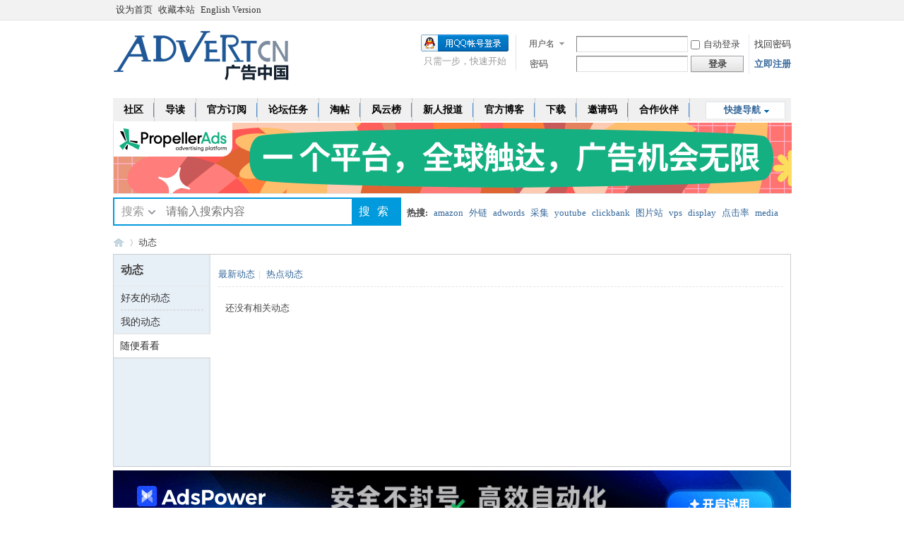

--- FILE ---
content_type: text/html; charset=utf-8
request_url: https://www.advertcn.com/home.php?mod=space&do=home&view=all&order=dateline
body_size: 5519
content:
<!DOCTYPE html PUBLIC "-//W3C//DTD XHTML 1.0 Transitional//EN" "https://www.w3.org/TR/xhtml1/DTD/xhtml1-transitional.dtd">
<html xmlns="https://www.w3.org/1999/xhtml">
<head>
<meta http-equiv="Content-Type" content="text/html; charset=utf-8" />
<title>家园 - </title>
<meta name="google-translate-customization" content="d6d48f32cca0ebd5-a4c3933e47c83c39-gd72449708696817f-10"></meta>
<meta name="google-site-verification" content="-Hul8OQfLoOoFgGgnn_phI1StW9zy9SsMOeRSqC4JDo" />
<meta name="keywords" content="动态" />
<meta name="description" content="动态 " />
<meta name="author" content="Discuz! and AdvertCN" />
<meta name="MSSmartTagsPreventParsing" content="True" />
<meta http-equiv="MSThemeCompatible" content="Yes" />
<base href="https://www.advertcn.com/" /><link rel="stylesheet" type="text/css" href="data/cache/style_1_common.css?QtC" /><link rel="stylesheet" type="text/css" href="data/cache/style_1_home_space.css?QtC" /><script type="text/javascript">var STYLEID = '1', STATICURL = 'static/', IMGDIR = '//adt.ihstatic.com/static/image/common', VERHASH = 'QtC', charset = 'utf-8', discuz_uid = '0', cookiepre = 'RuZX_2132_', cookiedomain = '', cookiepath = '/', showusercard = '1', attackevasive = '0', disallowfloat = 'login|newthread', creditnotice = '1|广告币|', defaultstyle = '', REPORTURL = 'aHR0cHM6Ly93d3cuYWR2ZXJ0Y24uY29tL2hvbWUucGhwP21vZD1zcGFjZSZkbz1ob21lJnZpZXc9YWxsJm9yZGVyPWRhdGVsaW5l', SITEURL = 'https://www.advertcn.com/', JSPATH = 'static/js/', CSSPATH = 'data/cache/style_', DYNAMICURL = '';</script>
<script src="static/js/common.js?QtC" type="text/javascript"></script>
<meta name="application-name" content="AdvertCN - 广告中国" />
<meta name="msapplication-tooltip" content="AdvertCN - 广告中国" />
<meta name="msapplication-task" content="name=门户;action-uri=https://www.advertcn.com/portal.php;icon-uri=https://www.advertcn.com///adt.ihstatic.com/static/image/common/portal.ico" /><meta name="msapplication-task" content="name=社区;action-uri=https://www.advertcn.com/forum.php;icon-uri=https://www.advertcn.com///adt.ihstatic.com/static/image/common/bbs.ico" />
<meta name="msapplication-task" content="name=;action-uri=https://www.advertcn.com/group.php;icon-uri=https://www.advertcn.com///adt.ihstatic.com/static/image/common/group.ico" /><meta name="msapplication-task" content="name=动态;action-uri=https://www.advertcn.com/home.php;icon-uri=https://www.advertcn.com///adt.ihstatic.com/static/image/common/home.ico" /><script src="static/js/home.js?QtC" type="text/javascript"></script>
</head>

<body id="nv_home" class="pg_space" onkeydown="if(event.keyCode==27) return false;">
<div id="append_parent"></div><div id="ajaxwaitid"></div>
<div id="toptb" class="cl">
<div class="wp">
<div class="z"><a href="javascript:;"  onclick="setHomepage('https://www.advertcn.com/');">设为首页</a><a href="https://www.advertcn.com/"  onclick="addFavorite(this.href, 'AdvertCN - 广告中国');return false;">收藏本站</a><a href="//translate.google.com/translate?hl=auto&sl=auto&tl=en&u=https://www.advertcn.com" target="_blank" >English Version</a></div>
<div class="y">
<a id="switchblind" href="javascript:;" onclick="toggleBlind(this)" title="开启辅助访问" class="switchblind"></a>
</div>
</div>
</div>

<div id="hd">
<div class="wp">
<div class="hdc cl"><h2><a href="https://www.advertcn.com/" title="AdvertCN - 广告中国"><img src="//adt.ihstatic.com/static/image/common/advertcn_logo_test.png" alt="AdvertCN - 广告中国" border="0" /></a></h2><script src="static/js/logging.js?QtC" type="text/javascript"></script>
<form method="post" autocomplete="off" id="lsform" action="member.php?mod=logging&amp;action=login&amp;loginsubmit=yes&amp;infloat=yes&amp;lssubmit=yes" onsubmit="pwmd5('ls_password');return lsSubmit();">
<div class="fastlg cl">
<span id="return_ls" style="display:none"></span>
<div class="y pns">
<table cellspacing="0" cellpadding="0">
<tr>
<td>
<span class="ftid">
<select name="fastloginfield" id="ls_fastloginfield" width="40" tabindex="900">
<option value="username">用户名</option>
<option value="email">Email</option>
</select>
</span>
<script type="text/javascript">simulateSelect('ls_fastloginfield')</script>
</td>
<td><input type="text" name="username" id="ls_username" autocomplete="off" class="px vm" tabindex="901" /></td>
<td class="fastlg_l"><label for="ls_cookietime"><input type="checkbox" name="cookietime" id="ls_cookietime" class="pc" value="2592000" tabindex="903" />自动登录</label></td>
<td>&nbsp;<a href="javascript:;" onclick="showWindow('login', 'member.php?mod=logging&action=login&viewlostpw=1')">找回密码</a></td>
</tr>
<tr>
<td><label for="ls_password" class="z psw_w">密码</label></td>
<td><input type="password" name="password" id="ls_password" class="px vm" autocomplete="off" tabindex="902" /></td>
<td class="fastlg_l"><button type="submit" class="pn vm" tabindex="904" style="width: 75px;"><em>登录</em></button></td>
<td>&nbsp;<a href="member.php?mod=register" class="xi2 xw1">立即注册</a></td>
</tr>
</table>
<input type="hidden" name="formhash" value="23a00cff" />
<input type="hidden" name="quickforward" value="yes" />
<input type="hidden" name="handlekey" value="ls" />
</div>

<div class="fastlg_fm y" style="margin-right: 10px; padding-right: 10px">
<p><a href="https://www.advertcn.com/connect.php?mod=login&op=init&referer=home.php%3Fmod%3Dspace%26do%3Dhome%26view%3Dall%26order%3Ddateline&statfrom=login_simple"><img src="//adt.ihstatic.com/static/image/common/qq_login.gif" class="vm" alt="QQ登录" /></a></p>
<p class="hm xg1" style="padding-top: 2px;">只需一步，快速开始</p>
</div>
</div>
</form>

<script src="static/js/md5.js?QtC" type="text/javascript" reload="1"></script>
</div>

<div id="nv">
<a href="javascript:;" id="qmenu" onmouseover="delayShow(this, function () {showMenu({'ctrlid':'qmenu','pos':'34!','ctrlclass':'a','duration':2});showForummenu(0);})">快捷导航</a>
<ul><li id="mn_forum" ><a href="https://www.advertcn.com/forum.php" hidefocus="true" title="BBS"  >社区<span>BBS</span></a></li><li id="mn_forum_10" ><a href="https://www.advertcn.com/forum.php?mod=guide" hidefocus="true" title="Guide"  >导读<span>Guide</span></a></li><li id="mn_N4cc7" ><a href="official.html" hidefocus="true" target="_blank"  >官方订阅</a></li><li id="mn_N2d81" ><a href="https://www.advertcn.com/home.php?mod=task" hidefocus="true"  >论坛任务</a></li><li id="mn_forum_11" ><a href="https://www.advertcn.com/forum.php?mod=collection" hidefocus="true" title="Collection"  >淘帖<span>Collection</span></a></li><li id="mn_N12a7" ><a href="misc.php?mod=ranklist" hidefocus="true" title="Ranklist"  >风云榜<span>Ranklist</span></a></li><li id="mn_Naab1" ><a href="https://www.advertcn.com/forum-57-1.html" hidefocus="true"  >新人报道</a></li><li id="mn_Ne869" ><a href="https://www.iamhippo.com" hidefocus="true" target="_blank"  >官方博客</a></li><li id="mn_Nfe24" onmouseover="showMenu({'ctrlid':this.id,'ctrlclass':'hover','duration':2})"><a href="https://www.advertcn.com/forum.php?mod=attachment&aid=NjU3M3xjNzRmMTVjZHwxMzg4NDk1Mzc5fDF8MTM1Nzc%3D" hidefocus="true"  >下载</a></li><li id="mn_Ncab8" onmouseover="showMenu({'ctrlid':this.id,'ctrlclass':'hover','duration':2})"><a href="thread-16354-1-1.html" hidefocus="true"  >邀请码</a></li><li id="mn_N0a7f" ><a href="topic-partners.html" hidefocus="true"  >合作伙伴</a></li><li id="mn_N2772" ><a href="https://www.advertcn.com/home.php?mod=medal" hidefocus="true"  >勋章申请</a></li></ul>
</div>
<div class="p_pop h_pop" id="mn_userapp_menu" style="display: none"></div><ul class="p_pop h_pop" id="mn_Nfe24_menu" style="display: none"><li><a href="//www.advertcn.com/forum.php?mod=attachment&aid=NjU3M3xjNzRmMTVjZHwxMzg4NDk1Mzc5fDF8MTM1Nzc%3D" hidefocus="true" >Prosper202_1.7.2</a></li><li><a href="//www.advertcn.com/forum.php?mod=attachment&aid=ODI2OHxiYzk2ODkxN3wxNDAxMjMwMzkxfDF8MTM1Nzc%3D" hidefocus="true" >Prosper202_1.8.3</a></li><li><a href="//www.advertcn.com/forum.php?mod=attachment&aid=ODI2OXw4NjBmYjdhN3wxNDAxMjMwMzkxfDF8MTM1Nzc%3D" hidefocus="true" >Prosper202_1.8.4</a></li></ul><ul class="p_pop h_pop" id="mn_Ncab8_menu" style="display: none"><li><a href="https://item.taobao.com/item.htm?id=556116197387" hidefocus="true" >购买邀请码</a></li><li><a href="thread-16354-1-1.html" hidefocus="true" target="_blank" >海外会员注册</a></li></ul><div id="mu" class="cl">
</div><div class="a_mu"><a href="https://www.advertcn.com/gourl-438.html" target="_blank"><img src="https://adt.ihstatic.com/data/attachment/common/cf/122346lycbb7b7er7meltm.gif" height="100" width="960" alt="PropellerAds" border="0"></a></div><div id="scbar" class="scbar_narrow cl">
<form id="scbar_form" method="post" autocomplete="off" onsubmit="searchFocus($('scbar_txt'))" action="search.php?searchsubmit=yes" target="_blank">
<input type="hidden" name="mod" id="scbar_mod" value="search" />
<input type="hidden" name="formhash" value="23a00cff" />
<input type="hidden" name="srchtype" value="title" />
<input type="hidden" name="srhfid" value="0" />
<input type="hidden" name="srhlocality" value="home::space" />
<table cellspacing="0" cellpadding="0" style="border: 0px solid #019add;background:#fff;">
<tr>
<!--		<td class="scbar_icon_td"></td>   -->
<td class="scbar_type_td" style="background:url(//www.advertcn.com/static/image/common/select.png) repeat !important; height: 32px;width: 70px; border-top: 2px solid #019add; border-left: 2px solid #019add; border-bottom: 2px solid #019add;"><a href="javascript:;" id="scbar_type" style="font: 16px/1.5 'Microsoft Yahei',Tahoma,'Simsun';padding-right: 10px; "class="xg1" onclick="showMenu(this.id)" hidefocus="true">搜索</a></td>
<td class="scbar_txt_td" style="border-top: 2px solid #019add; border-bottom: 2px solid #019add; "><input type="text" name="srchtxt" id="scbar_txt" value="请输入搜索内容" autocomplete="off" x-webkit-speech speech /></td>
<td class="scbar_btn_td " style="height: 32px;background:#019add;width:70px; border-top: 2px solid #019add; border-bottom: 2px solid #019add; "><button type="submit" name="searchsubmit" id="scbar_btn" sc="1" class="pn pnc" value="true" style="font: 16px/1.5 'Microsoft Yahei',Tahoma,'Simsun';height:32px;letter-spacing: 10px;margin-left:10px;outline: none;">搜索</button></td>
<td class="scbar_hot_td">
<div id="scbar_hot">
<strong class="xw1">热搜: </strong>

<a href="search.php?mod=forum&amp;srchtxt=amazon&amp;formhash=23a00cff&amp;searchsubmit=true&amp;source=hotsearch" target="_blank" class="xi2" sc="1">amazon</a>



<a href="search.php?mod=forum&amp;srchtxt=%E5%A4%96%E9%93%BE&amp;formhash=23a00cff&amp;searchsubmit=true&amp;source=hotsearch" target="_blank" class="xi2" sc="1">外链</a>



<a href="search.php?mod=forum&amp;srchtxt=adwords&amp;formhash=23a00cff&amp;searchsubmit=true&amp;source=hotsearch" target="_blank" class="xi2" sc="1">adwords</a>



<a href="search.php?mod=forum&amp;srchtxt=%E9%87%87%E9%9B%86&amp;formhash=23a00cff&amp;searchsubmit=true&amp;source=hotsearch" target="_blank" class="xi2" sc="1">采集</a>



<a href="search.php?mod=forum&amp;srchtxt=youtube&amp;formhash=23a00cff&amp;searchsubmit=true&amp;source=hotsearch" target="_blank" class="xi2" sc="1">youtube</a>



<a href="search.php?mod=forum&amp;srchtxt=clickbank&amp;formhash=23a00cff&amp;searchsubmit=true&amp;source=hotsearch" target="_blank" class="xi2" sc="1">clickbank</a>



<a href="search.php?mod=forum&amp;srchtxt=%E5%9B%BE%E7%89%87%E7%AB%99&amp;formhash=23a00cff&amp;searchsubmit=true&amp;source=hotsearch" target="_blank" class="xi2" sc="1">图片站</a>



<a href="search.php?mod=forum&amp;srchtxt=vps&amp;formhash=23a00cff&amp;searchsubmit=true&amp;source=hotsearch" target="_blank" class="xi2" sc="1">vps</a>



<a href="search.php?mod=forum&amp;srchtxt=display&amp;formhash=23a00cff&amp;searchsubmit=true&amp;source=hotsearch" target="_blank" class="xi2" sc="1">display</a>



<a href="search.php?mod=forum&amp;srchtxt=%E7%82%B9%E5%87%BB%E7%8E%87&amp;formhash=23a00cff&amp;searchsubmit=true&amp;source=hotsearch" target="_blank" class="xi2" sc="1">点击率</a>



<a href="search.php?mod=forum&amp;srchtxt=media&amp;formhash=23a00cff&amp;searchsubmit=true&amp;source=hotsearch" target="_blank" class="xi2" sc="1">media</a>



<a href="search.php?mod=forum&amp;srchtxt=buy&amp;formhash=23a00cff&amp;searchsubmit=true&amp;source=hotsearch" target="_blank" class="xi2" sc="1">buy</a>



<a href="search.php?mod=forum&amp;srchtxt=facebook&amp;formhash=23a00cff&amp;searchsubmit=true&amp;source=hotsearch" target="_blank" class="xi2" sc="1">facebook</a>



<a href="search.php?mod=forum&amp;srchtxt=fb&amp;formhash=23a00cff&amp;searchsubmit=true&amp;source=hotsearch" target="_blank" class="xi2" sc="1">fb</a>



<a href="search.php?mod=forum&amp;srchtxt=api&amp;formhash=23a00cff&amp;searchsubmit=true&amp;source=hotsearch" target="_blank" class="xi2" sc="1">api</a>



<a href="search.php?mod=forum&amp;srchtxt=traffic&amp;formhash=23a00cff&amp;searchsubmit=true&amp;source=hotsearch" target="_blank" class="xi2" sc="1">traffic</a>



<a href="search.php?mod=forum&amp;srchtxt=202&amp;formhash=23a00cff&amp;searchsubmit=true&amp;source=hotsearch" target="_blank" class="xi2" sc="1">202</a>



<a href="search.php?mod=forum&amp;srchtxt=pof&amp;formhash=23a00cff&amp;searchsubmit=true&amp;source=hotsearch" target="_blank" class="xi2" sc="1">pof</a>



<a href="search.php?mod=forum&amp;srchtxt=mobi&amp;formhash=23a00cff&amp;searchsubmit=true&amp;source=hotsearch" target="_blank" class="xi2" sc="1">mobi</a>



<a href="search.php?mod=forum&amp;srchtxt=%E4%BA%8C%E4%B8%AA%E6%9C%88&amp;formhash=23a00cff&amp;searchsubmit=true&amp;source=hotsearch" target="_blank" class="xi2" sc="1">二个月</a>



<a href="search.php?mod=forum&amp;srchtxt=leadbolt&amp;formhash=23a00cff&amp;searchsubmit=true&amp;source=hotsearch" target="_blank" class="xi2" sc="1">leadbolt</a>



<a href="search.php?mod=forum&amp;srchtxt=%E4%BB%A3%E7%90%86&amp;formhash=23a00cff&amp;searchsubmit=true&amp;source=hotsearch" target="_blank" class="xi2" sc="1">代理</a>

</div>
</td>
</tr>
</table>
</form>
</div>
<ul id="scbar_type_menu" class="p_pop" style="display: none;margin-top: 3px;margin-left: -2px;border-top:0;border-left:2px #019add solid ;border-bottom:2px #019add solid;border-right:2px #019add solid; font: 16px/1.5 'Microsoft Yahei',Tahoma,'Simsun';"><li><a href="javascript:;" rel="user">用户</a></li></ul>
<script type="text/javascript">
initSearchmenu('scbar', '');
</script>
</div>
</div>


<div id="wp" class="wp">
<div id="pt" class="bm cl">
<div class="z">
<a href="./" class="nvhm" title="首页">AdvertCN - 广告中国</a> <em>&rsaquo;</em>
动态</div>
</div>

<style id="diy_style" type="text/css"></style>
<div class="wp">
<!--[diy=diy1]--><div id="diy1" class="area"></div><!--[/diy]-->
</div>

<div id="ct" class="ct2_a wp cl">

<div class="appl">
<div class="tbn">
<h2 class="mt bbda">动态</h2>
<ul>
<li><a href="https://www.advertcn.com/home.php?mod=space&amp;do=home&amp;view=we">好友的动态</a></li>
<li><a href="https://www.advertcn.com/home.php?mod=space&amp;do=home&amp;view=me">我的动态</a></li>
<li class="a"><a href="https://www.advertcn.com/home.php?mod=space&amp;do=home&amp;view=all">随便看看</a></li>
</ul>
</div>
</div>
<!--/sidebar-->
<div class="mn ptm pbm">
<!--[diy=diycontenttop]--><div id="diycontenttop" class="area"></div><!--[/diy]-->
<div class="bm bw0"><p class="tbmu">
<a href="https://www.advertcn.com/home.php?mod=space&amp;do=home&amp;view=all&amp;order=dateline">最新动态</a><span class="pipe">|</span>
<a href="https://www.advertcn.com/home.php?mod=space&amp;do=home&amp;view=all&amp;order=hot">热点动态</a>
</p>

<div id="feed_div" class="e">
<p class="emp">还没有相关动态</p>

</div>
<!--/id=feed_div-->


<div id="ajax_wait"></div>
</div>

<!--[diy=diycontentbottom]--><div id="diycontentbottom" class="area"></div><!--[/diy]-->
</div>
<!--/content-->
</div>

<div class="wp mtn">
<!--[diy=diy3]--><div id="diy3" class="area"></div><!--[/diy]-->
</div>


<script type="text/javascript">
function filter_more(id) {
if($('feed_filter_div_'+id).style.display == '') {
$('feed_filter_div_'+id).style.display = 'none';
$('feed_filter_notice_'+id).style.display = '';
} else {
$('feed_filter_div_'+id).style.display = '';
$('feed_filter_notice_'+id).style.display = 'none';
}
}

function close_feedbox() {
var x = new Ajax();
x.get('home.php?mod=spacecp&ac=common&op=closefeedbox', function(s){
$('feed_box').style.display = 'none';
});
}

function showmore(day, uid, e) {
var obj = 'feed_more_div_'+day+'_'+uid;
$(obj).style.display = $(obj).style.display == ''?'none':'';
if(e.className == 'unfold'){
e.innerHTML = '收起';
e.className = 'fold';
} else if(e.className == 'fold') {
e.innerHTML = '展开';
e.className = 'unfold';
}
}

var elems = selector('li[class~=magicthunder]', $('feed_div'));
for(var i=0; i<elems.length; i++){
magicColor(elems[i]);
}

function showEditAvt(id) {
$(id).style.display = $(id).style.display == '' ? 'block' : '';
}
if($('edit_avt') && BROWSER.ie && BROWSER.ie == 6) {
_attachEvent($('edit_avt'), 'mouseover', function () { showEditAvt('edit_avt_tar'); });
_attachEvent($('edit_avt'), 'mouseout', function () { showEditAvt('edit_avt_tar'); });
}
</script>	</div>
<div class="wp a_f"><a href="https://www.advertcn.com/gourl-313.html" target="_blank"><img src="https://adt.ihstatic.com/data/attachment/common/cf/091735jczwp9w3dx0rr9wz.gif" border="0"></a></div><div id="ft" class="wp cl">
<div id="flk" class="y">
<p>
<a href="//www.advertcn.com/thread-90700-1-1.html" >关于我们</a><span class="pipe">|</span><a href="//www.advertcn.com/thread-90700-1-1.html" >联系我们</a><span class="pipe">|</span><a href="//www.advertcn.com/thread-90700-1-1.html" >DMCA</a><span class="pipe">|</span><a href="//www.advertcn.com/thread-224-1-1.html" >广告服务</a><span class="pipe">|</span><a href="https://www.advertcn.com/forum.php?mod=misc&action=showdarkroom" >小黑屋</a><span class="pipe">|</span><a href="https://www.advertcn.com/forum.php?mobile=yes" >手机版</a><span class="pipe">|</span><a href="https://www.advertcn.com/archiver/" >Archiver</a><span class="pipe">|</span><a href="https://github.com/advertcn" target="_blank" >Github</a><span class="pipe">|</span><a href="https://www.advertcn.com/sitemap_index.xml" >网站地图</a><span class="pipe">|</span><strong><a href="https://www.advertcn.com/" target="_blank">AdvertCN</a></strong>
<!-- Google Tag Manager -->
<noscript><iframe src="//www.googletagmanager.com/ns.html?id=GTM-N2SG4R"
height="0" width="0" style="display:none;visibility:hidden"></iframe></noscript>
<script>(function(w,d,s,l,i){w[l]=w[l]||[];w[l].push({'gtm.start':
new Date().getTime(),event:'gtm.js'});var f=d.getElementsByTagName(s)[0],
j=d.createElement(s),dl=l!='dataLayer'?'&l='+l:'';j.async=true;j.src=
'//www.googletagmanager.com/gtm.js?id='+i+dl;f.parentNode.insertBefore(j,f);
})(window,document,'script','dataLayer','GTM-N2SG4R');</script>
<!-- End Google Tag Manager -->
<!-- Google tag (gtag.js) -->
<script async src="https://www.googletagmanager.com/gtag/js?id=G-LKVHCZXX4X"></script>
<script>
  window.dataLayer = window.dataLayer || [];
  function gtag(){dataLayer.push(arguments);}
  gtag('js', new Date());

  gtag('config', 'G-LKVHCZXX4X');
</script></p>
<p class="xs0">
GMT+8, 2026-1-6 10:48<span id="debuginfo">
, Processed in 0.018648 second(s), 3 queries
, Gzip On, MemCache On.
</span>
</p>
</div>
<div id="frt">
<p>Copyright &copy; 2001-2023, AdvertCN</p>
<p class="xs0">Proudly Operating in Hong Kong.</p>
</div></div>
<script src="home.php?mod=misc&ac=sendmail&rand=1767667703" type="text/javascript"></script>

<div id="scrolltop">
<span hidefocus="true"><a title="返回顶部" onclick="window.scrollTo('0','0')" class="scrolltopa" ><b>返回顶部</b></a></span>
</div>
<script type="text/javascript">_attachEvent(window, 'scroll', function () { showTopLink(); });checkBlind();</script>
</body>
</html>
